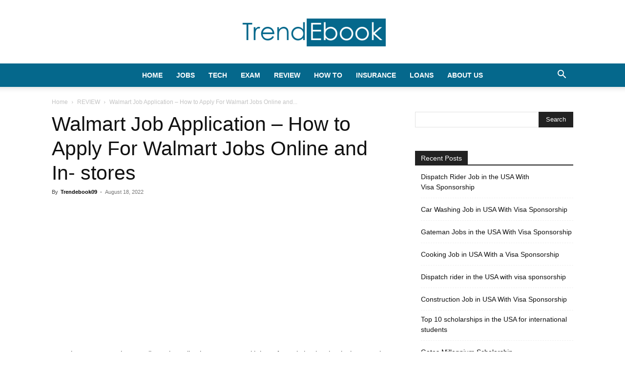

--- FILE ---
content_type: text/html; charset=utf-8
request_url: https://www.google.com/recaptcha/api2/aframe
body_size: 268
content:
<!DOCTYPE HTML><html><head><meta http-equiv="content-type" content="text/html; charset=UTF-8"></head><body><script nonce="GqRIt0sfslm0O8kgVqzWDA">/** Anti-fraud and anti-abuse applications only. See google.com/recaptcha */ try{var clients={'sodar':'https://pagead2.googlesyndication.com/pagead/sodar?'};window.addEventListener("message",function(a){try{if(a.source===window.parent){var b=JSON.parse(a.data);var c=clients[b['id']];if(c){var d=document.createElement('img');d.src=c+b['params']+'&rc='+(localStorage.getItem("rc::a")?sessionStorage.getItem("rc::b"):"");window.document.body.appendChild(d);sessionStorage.setItem("rc::e",parseInt(sessionStorage.getItem("rc::e")||0)+1);localStorage.setItem("rc::h",'1769532339424');}}}catch(b){}});window.parent.postMessage("_grecaptcha_ready", "*");}catch(b){}</script></body></html>